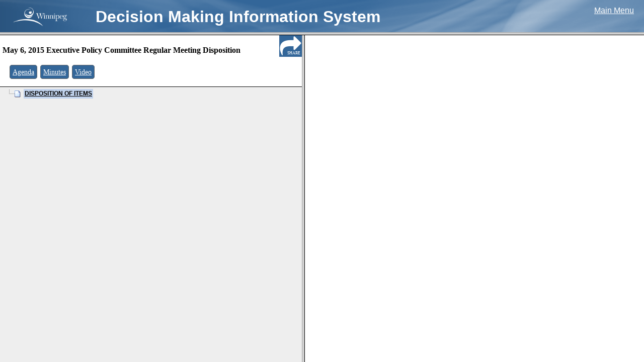

--- FILE ---
content_type: text/html
request_url: https://clkapps.winnipeg.ca/dmis/ViewDoc.asp?DocId=14339&SectionId=&InitUrl=
body_size: 1894
content:

<!DOCTYPE HTML PUBLIC "-//W3C//DTD HTML 4.0 Transitional//EN">

<HTML>
<HEAD>
<meta http-equiv="x-ua-compatible" content="IE=10"> 
	<TITLE>City Clerk's Decision Making Information System</TITLE>
	<LINK REL="STYLESHEET" TYPE="text/css" HREF="css/style.css">
	<SCRIPT LANGUAGE="JavaScript" SRC="js/global.js"></SCRIPT>
	
	


<SCRIPT LANGUAGE=javascript>

    function LoadInTop(Url) {
        top.location.href = Url;
    }

    function GetSelectValue(List) {
        var Index = List.selectedIndex;
        if (Index == 0) {
            return (0);
        }
        else {
            return (List.options[Index].value);
        }
    }

    function IsValidDate(YearField, MonthField, DayField, AllowNullDate) {
        var Year = GetSelectValue(YearField);
        var Month = GetSelectValue(MonthField);
        var Day = GetSelectValue(DayField);

        if (AllowNullDate && Year == 0 && Month == 0 && Day == 0) {
            return true;
        }

        if (Year == 0 || Month == 0 || Day == 0) {
            return false;
        }

        var d = new Date(Year, Month - 1, Day);
        if (Day != d.getDate()) {
            return false;
        }

        return true;
    }

    function GetDateValue(YearField, MonthField, DayField) {
        var Year = GetSelectValue(YearField);
        var Month = GetSelectValue(MonthField);
        var Day = GetSelectValue(DayField);

        if (Month == 0)
            return "";
        else
            return Year + '-' +
                    (Month < 10 ? '0' : '') + Month + '-' +
                    (Day < 10 ? '0' : '') + Day;
    }

    function IsIOS() {

        if (navigator) {
            var ua = navigator.userAgent.toLowerCase();
            var retval = (ua.indexOf("safari") > -1 && ((ua.indexOf("ipad") > -1) || (ua.indexOf("iphone") > -1) || (ua.indexOf("ipod") > -1)))
            return retval;

        }
    }

    function IsExplorer() {
        return document.all != null;
    }

    function IsChrome() {
        return navigator && (navigator.userAgent.toLowerCase()).indexOf("chrome") > -1;
    }

    function GetBrowserWidth() {
        if (IsExplorer()) {
            return document.body.clientWidth;
        }
        else {
            return window.innerWidth - 15; // subtract scroll width
        }
    }

    function GetBrowserHeight() {
        if (IsExplorer()) {
            return document.body.clientHeight;
        }
        else {
            return window.innerHeight;
        }
    }

    function ValidTextFieldLen(TextField) {
        var result = true;

        if (TextField.value.length > TextField.getAttribute('TextFieldMaxLen'))
            result = false;

        return result;
    }

    function TruncateTextField(TextField) {
        TextField.value = TextField.value.substring(0, TextField.getAttribute('TextFieldMaxLen'));
    }

    function EditTextFieldLength(TextField, FieldDescription) {
        var result = true;

        if (!ValidTextFieldLen(TextField)) {

            var conf = confirm(FieldDescription + " field is too long: truncate contents?");
            if (conf == true)
                TruncateTextField(TextField);
            else {
                TextField.focus;
                result = false;
            }
        }

        return result;
    }

</SCRIPT>

</HEAD>
<SCRIPT LANGUAGE="JavaScript">

if ('False' == 'True') {
	self.location.href = "mobilemenu.asp?DocId=14339&SectionId=";
} else if (self.name == 'menu') {

	// Sometimes, Netscape will try to load this index inside the menu frame.  I haven't
	// worked out why but this will detect that situation and reset the location property.
	self.location.href = "menu.asp?DocId=14339";
} else {


	//self.document.writeln('<frameset cols="100%" rows="64,147,*">');
	//self.document.writeln('      <frame name="menu" src="ViewDocTopFrame.asp" scrolling="no" >');
	//self.document.writeln('   <frameset cols="*,330" rows="100%">');
	//self.document.writeln('      <frame name="menu" src="menu.asp?DocId=14339&SectionId=" scrolling="auto" marginwidth="1" marginheight="1" APPLICATION="yes">');
	//self.document.writeln('      <frame name="menuCntrl" src="MenuControls.asp?DocId=14339" scrolling="auto" marginwidth="0" marginheight="0" APPLICATION="yes">');
	//self.document.writeln('   </frameset>');
	//self.document.writeln('   <frame name="text" src="" scrolling="auto" APPLICATION="yes">');
	//self.document.writeln('</frameset>');
	
	
	self.document.writeln('<frameset cols="100%" rows="64,*">');
	self.document.writeln('      <frame name="menu" src="ViewDocTopFrameMeetings.asp?DocId=14339" scrolling="no">');
	
	self.document.writeln('<frameset cols="600,*" rows="*">');

//	self.document.writeln('      <frame name="menuCntrl" src="MenuControls.asp?DocId=14339" scrolling="auto" marginwidth="1" marginheight="1" APPLICATION="yes" >');
	self.document.writeln('      <frame name="menu" src="menu.asp?DocId=14339&SectionId=" scrolling="auto" marginwidth="1" marginheight="1" APPLICATION="yes" >');
	self.document.writeln('   <frame name="text" src="" scrolling="auto" APPLICATION="yes">');
	
	self.document.writeln('</frameset>');
	self.document.writeln('</frameset>');
	
	
	
	
	

}


function MovePrevious()
{
	var currId = theMenu.selectedNode;
	frames['menu'].DisplayDocument(currId-1, false, true);
}


function MoveNext()
{
	var currId = theMenu.selectedNode;
	frames['menu'].DisplayDocument(currId+1, true, true);
}

function HideVideoFrame()
{
	parent.document.getElementById('vidset').cols = '*,0';
}

//-->
</SCRIPT>

</HTML>